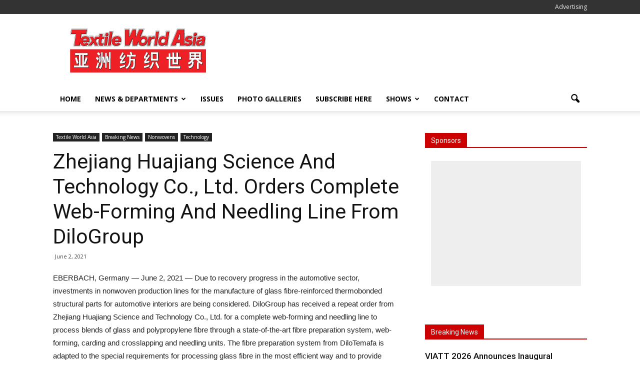

--- FILE ---
content_type: text/html; charset=UTF-8
request_url: https://textileworldasia.com/textile-world-asia/2021/06/zhejiang-huajiang-science-and-technology-co-ltd-orders-complete-web-forming-and-needling-line-from-dilogroup/
body_size: 16955
content:
<!doctype html >
<!--[if IE 8]>    <html class="ie8" lang="en"> <![endif]-->
<!--[if IE 9]>    <html class="ie9" lang="en"> <![endif]-->
<!--[if gt IE 8]><!--> <html lang="en-US"> <!--<![endif]-->
<head>
    <title>Zhejiang Huajiang Science And Technology Co., Ltd. Orders Complete Web-Forming And Needling Line From DiloGroup | Textile World Asia</title>
    <meta charset="UTF-8" />
    <meta name="viewport" content="width=device-width, initial-scale=1.0">
    <link rel="pingback" href="https://twa.textileworld.com/xmlrpc.php" />
    <meta name="author" content="Jim Borneman">
<link rel="icon" type="image/png" href="https:///www.textileworld.com/wp-content/uploads/2015/12/favicon.ico"><link rel='dns-prefetch' href='//twa.textileworld.com' />
<link rel='dns-prefetch' href='//fonts.googleapis.com' />
<link rel='dns-prefetch' href='//s.w.org' />
<link rel="alternate" type="application/rss+xml" title="Textile World Asia &raquo; Feed" href="https://textileworldasia.com/feed/" />
<link rel="alternate" type="application/rss+xml" title="Textile World Asia &raquo; Comments Feed" href="https://textileworldasia.com/comments/feed/" />
		<script type="text/javascript">
			window._wpemojiSettings = {"baseUrl":"https:\/\/s.w.org\/images\/core\/emoji\/13.0.0\/72x72\/","ext":".png","svgUrl":"https:\/\/s.w.org\/images\/core\/emoji\/13.0.0\/svg\/","svgExt":".svg","source":{"concatemoji":"https:\/\/twa.textileworld.com\/wp-includes\/js\/wp-emoji-release.min.js?ver=5.5.17"}};
			!function(e,a,t){var n,r,o,i=a.createElement("canvas"),p=i.getContext&&i.getContext("2d");function s(e,t){var a=String.fromCharCode;p.clearRect(0,0,i.width,i.height),p.fillText(a.apply(this,e),0,0);e=i.toDataURL();return p.clearRect(0,0,i.width,i.height),p.fillText(a.apply(this,t),0,0),e===i.toDataURL()}function c(e){var t=a.createElement("script");t.src=e,t.defer=t.type="text/javascript",a.getElementsByTagName("head")[0].appendChild(t)}for(o=Array("flag","emoji"),t.supports={everything:!0,everythingExceptFlag:!0},r=0;r<o.length;r++)t.supports[o[r]]=function(e){if(!p||!p.fillText)return!1;switch(p.textBaseline="top",p.font="600 32px Arial",e){case"flag":return s([127987,65039,8205,9895,65039],[127987,65039,8203,9895,65039])?!1:!s([55356,56826,55356,56819],[55356,56826,8203,55356,56819])&&!s([55356,57332,56128,56423,56128,56418,56128,56421,56128,56430,56128,56423,56128,56447],[55356,57332,8203,56128,56423,8203,56128,56418,8203,56128,56421,8203,56128,56430,8203,56128,56423,8203,56128,56447]);case"emoji":return!s([55357,56424,8205,55356,57212],[55357,56424,8203,55356,57212])}return!1}(o[r]),t.supports.everything=t.supports.everything&&t.supports[o[r]],"flag"!==o[r]&&(t.supports.everythingExceptFlag=t.supports.everythingExceptFlag&&t.supports[o[r]]);t.supports.everythingExceptFlag=t.supports.everythingExceptFlag&&!t.supports.flag,t.DOMReady=!1,t.readyCallback=function(){t.DOMReady=!0},t.supports.everything||(n=function(){t.readyCallback()},a.addEventListener?(a.addEventListener("DOMContentLoaded",n,!1),e.addEventListener("load",n,!1)):(e.attachEvent("onload",n),a.attachEvent("onreadystatechange",function(){"complete"===a.readyState&&t.readyCallback()})),(n=t.source||{}).concatemoji?c(n.concatemoji):n.wpemoji&&n.twemoji&&(c(n.twemoji),c(n.wpemoji)))}(window,document,window._wpemojiSettings);
		</script>
		<style type="text/css">
img.wp-smiley,
img.emoji {
	display: inline !important;
	border: none !important;
	box-shadow: none !important;
	height: 1em !important;
	width: 1em !important;
	margin: 0 .07em !important;
	vertical-align: -0.1em !important;
	background: none !important;
	padding: 0 !important;
}
</style>
	<link rel='stylesheet' id='wp-block-library-css'  href='https://twa.textileworld.com/wp-includes/css/dist/block-library/style.min.css?ver=5.5.17' type='text/css' media='all' />
<link rel='stylesheet' id='contact-form-7-css'  href='https://twa.textileworld.com/wp-content/plugins/contact-form-7/includes/css/styles.css?ver=5.2.2' type='text/css' media='all' />
<link rel='stylesheet' id='google_font_open_sans-css'  href='https://fonts.googleapis.com/css?family=Open+Sans%3A300italic%2C400italic%2C600italic%2C400%2C600%2C700&#038;ver=5.5.17' type='text/css' media='all' />
<link rel='stylesheet' id='google_font_roboto-css'  href='https://fonts.googleapis.com/css?family=Roboto%3A500%2C400italic%2C700%2C900%2C500italic%2C400%2C300&#038;ver=5.5.17' type='text/css' media='all' />
<link rel='stylesheet' id='js_composer_front-css'  href='https://twa.textileworld.com/wp-content/plugins/js_composer/assets/css/js_composer.min.css?ver=4.11.2' type='text/css' media='all' />
<link rel='stylesheet' id='td-theme-css'  href='https://twa.textileworld.com/wp-content/themes/Newspaper/style.css?ver=7.1' type='text/css' media='all' />
<script>if (document.location.protocol != "https:") {document.location = document.URL.replace(/^http:/i, "https:");}</script><script type='text/javascript' src='https://twa.textileworld.com/wp-includes/js/jquery/jquery.js?ver=1.12.4-wp' id='jquery-core-js'></script>
<link rel="https://api.w.org/" href="https://textileworldasia.com/wp-json/" /><link rel="alternate" type="application/json" href="https://textileworldasia.com/wp-json/wp/v2/posts/259852" /><link rel="EditURI" type="application/rsd+xml" title="RSD" href="https://twa.textileworld.com/xmlrpc.php?rsd" />
<link rel="wlwmanifest" type="application/wlwmanifest+xml" href="https://twa.textileworld.com/wp-includes/wlwmanifest.xml" /> 
<link rel='prev' title='ITMA ASIA + CITME 2020 Exhibitor Preview: Oerlikon' href='https://textileworldasia.com/textile-world-asia/2021/05/itma-asia-citme-2021-exhibitor-preview-oerlikon/' />
<link rel='next' title='AMITH, Morocco’s Textile And Apparel Industry Association, Joins ITMF' href='https://textileworldasia.com/textile-world-asia/2021/06/amith-moroccos-textile-and-apparel-industry-association-joins-itmf/' />
<meta name="generator" content="WordPress 5.5.17" />
<link rel="canonical" href="https://textileworldasia.com/textile-world-asia/2021/06/zhejiang-huajiang-science-and-technology-co-ltd-orders-complete-web-forming-and-needling-line-from-dilogroup/" />
<link rel='shortlink' href='https://textileworldasia.com/?p=259852' />
<link rel="alternate" type="application/json+oembed" href="https://textileworldasia.com/wp-json/oembed/1.0/embed?url=https%3A%2F%2Ftextileworldasia.com%2Ftextile-world-asia%2F2021%2F06%2Fzhejiang-huajiang-science-and-technology-co-ltd-orders-complete-web-forming-and-needling-line-from-dilogroup%2F" />
<link rel="alternate" type="text/xml+oembed" href="https://textileworldasia.com/wp-json/oembed/1.0/embed?url=https%3A%2F%2Ftextileworldasia.com%2Ftextile-world-asia%2F2021%2F06%2Fzhejiang-huajiang-science-and-technology-co-ltd-orders-complete-web-forming-and-needling-line-from-dilogroup%2F&#038;format=xml" />

		<!-- GA Google Analytics @ https://m0n.co/ga -->
		<script async src="https://www.googletagmanager.com/gtag/js?id=G-XE1VWE3ZDW "></script>
		<script>
			window.dataLayer = window.dataLayer || [];
			function gtag(){dataLayer.push(arguments);}
			gtag('js', new Date());
			gtag('config', 'G-XE1VWE3ZDW ');
		</script>

	<!--[if lt IE 9]><script src="https://html5shim.googlecode.com/svn/trunk/html5.js"></script><![endif]-->
    <meta name="generator" content="Powered by Visual Composer - drag and drop page builder for WordPress."/>
<!--[if lte IE 9]><link rel="stylesheet" type="text/css" href="https://twa.textileworld.com/wp-content/plugins/js_composer/assets/css/vc_lte_ie9.min.css" media="screen"><![endif]--><!--[if IE  8]><link rel="stylesheet" type="text/css" href="https://twa.textileworld.com/wp-content/plugins/js_composer/assets/css/vc-ie8.min.css" media="screen"><![endif]-->
<!-- JS generated by theme -->

<script>
    
    

	    var tdBlocksArray = []; //here we store all the items for the current page

	    //td_block class - each ajax block uses a object of this class for requests
	    function tdBlock() {
		    this.id = '';
		    this.block_type = 1; //block type id (1-234 etc)
		    this.atts = '';
		    this.td_column_number = '';
		    this.td_current_page = 1; //
		    this.post_count = 0; //from wp
		    this.found_posts = 0; //from wp
		    this.max_num_pages = 0; //from wp
		    this.td_filter_value = ''; //current live filter value
		    this.is_ajax_running = false;
		    this.td_user_action = ''; // load more or infinite loader (used by the animation)
		    this.header_color = '';
		    this.ajax_pagination_infinite_stop = ''; //show load more at page x
	    }


        // td_js_generator - mini detector
        (function(){
            var htmlTag = document.getElementsByTagName("html")[0];

            if ( navigator.userAgent.indexOf("MSIE 10.0") > -1 ) {
                htmlTag.className += ' ie10';
            }

            if ( !!navigator.userAgent.match(/Trident.*rv\:11\./) ) {
                htmlTag.className += ' ie11';
            }

            if ( /(iPad|iPhone|iPod)/g.test(navigator.userAgent) ) {
                htmlTag.className += ' td-md-is-ios';
            }

            var user_agent = navigator.userAgent.toLowerCase();
            if ( user_agent.indexOf("android") > -1 ) {
                htmlTag.className += ' td-md-is-android';
            }

            if ( -1 !== navigator.userAgent.indexOf('Mac OS X')  ) {
                htmlTag.className += ' td-md-is-os-x';
            }

            if ( /chrom(e|ium)/.test(navigator.userAgent.toLowerCase()) ) {
               htmlTag.className += ' td-md-is-chrome';
            }

            if ( -1 !== navigator.userAgent.indexOf('Firefox') ) {
                htmlTag.className += ' td-md-is-firefox';
            }

            if ( -1 !== navigator.userAgent.indexOf('Safari') && -1 === navigator.userAgent.indexOf('Chrome') ) {
                htmlTag.className += ' td-md-is-safari';
            }

        })();




        var tdLocalCache = {};

        ( function () {
            "use strict";

            tdLocalCache = {
                data: {},
                remove: function (resource_id) {
                    delete tdLocalCache.data[resource_id];
                },
                exist: function (resource_id) {
                    return tdLocalCache.data.hasOwnProperty(resource_id) && tdLocalCache.data[resource_id] !== null;
                },
                get: function (resource_id) {
                    return tdLocalCache.data[resource_id];
                },
                set: function (resource_id, cachedData) {
                    tdLocalCache.remove(resource_id);
                    tdLocalCache.data[resource_id] = cachedData;
                }
            };
        })();

    
    
var td_viewport_interval_list=[{"limitBottom":767,"sidebarWidth":228},{"limitBottom":1018,"sidebarWidth":300},{"limitBottom":1140,"sidebarWidth":324}];
var td_animation_stack_effect="type0";
var tds_animation_stack=true;
var td_animation_stack_specific_selectors=".entry-thumb, img";
var td_animation_stack_general_selectors=".td-animation-stack img, .post img";
var td_ajax_url="https:\/\/twa.textileworld.com\/wp-admin\/admin-ajax.php?td_theme_name=Newspaper&v=7.1";
var td_get_template_directory_uri="https:\/\/twa.textileworld.com\/wp-content\/themes\/Newspaper";
var tds_snap_menu="snap";
var tds_logo_on_sticky="";
var tds_header_style="";
var td_please_wait="Please wait...";
var td_email_user_pass_incorrect="User or password incorrect!";
var td_email_user_incorrect="Email or username incorrect!";
var td_email_incorrect="Email incorrect!";
var tds_more_articles_on_post_enable="";
var tds_more_articles_on_post_time_to_wait="";
var tds_more_articles_on_post_pages_distance_from_top=0;
var tds_theme_color_site_wide="#cc0000";
var tds_smart_sidebar="";
var tdThemeName="Newspaper";
var td_magnific_popup_translation_tPrev="Previous (Left arrow key)";
var td_magnific_popup_translation_tNext="Next (Right arrow key)";
var td_magnific_popup_translation_tCounter="%curr% of %total%";
var td_magnific_popup_translation_ajax_tError="The content from %url% could not be loaded.";
var td_magnific_popup_translation_image_tError="The image #%curr% could not be loaded.";
var td_ad_background_click_link="";
var td_ad_background_click_target="";
</script>


<!-- Header style compiled by theme -->

<style>
    
.td-header-wrap .black-menu .sf-menu > .current-menu-item > a,
    .td-header-wrap .black-menu .sf-menu > .current-menu-ancestor > a,
    .td-header-wrap .black-menu .sf-menu > .current-category-ancestor > a,
    .td-header-wrap .black-menu .sf-menu > li > a:hover,
    .td-header-wrap .black-menu .sf-menu > .sfHover > a,
    .td-header-style-12 .td-header-menu-wrap-full,
    .sf-menu > .current-menu-item > a:after,
    .sf-menu > .current-menu-ancestor > a:after,
    .sf-menu > .current-category-ancestor > a:after,
    .sf-menu > li:hover > a:after,
    .sf-menu > .sfHover > a:after,
    .sf-menu ul .td-menu-item > a:hover,
    .sf-menu ul .sfHover > a,
    .sf-menu ul .current-menu-ancestor > a,
    .sf-menu ul .current-category-ancestor > a,
    .sf-menu ul .current-menu-item > a,
    .td-header-style-12 .td-affix,
    .header-search-wrap .td-drop-down-search:after,
    .header-search-wrap .td-drop-down-search .btn:hover,
    input[type=submit]:hover,
    .td-read-more a,
    .td-post-category:hover,
    .td-grid-style-1.td-hover-1 .td-big-grid-post:hover .td-post-category,
    .td-grid-style-5.td-hover-1 .td-big-grid-post:hover .td-post-category,
    .td_top_authors .td-active .td-author-post-count,
    .td_top_authors .td-active .td-author-comments-count,
    .td_top_authors .td_mod_wrap:hover .td-author-post-count,
    .td_top_authors .td_mod_wrap:hover .td-author-comments-count,
    .td-404-sub-sub-title a:hover,
    .td-search-form-widget .wpb_button:hover,
    .td-rating-bar-wrap div,
    .td_category_template_3 .td-current-sub-category,
    .mfp-content .td-login-wrap .btn,
    .mfp-content .td_display_err,
    .mfp-content .td_display_msg_ok,
    .dropcap,
    .td_wrapper_video_playlist .td_video_controls_playlist_wrapper,
    .wpb_default,
    .wpb_default:hover,
    .td-left-smart-list:hover,
    .td-right-smart-list:hover,
    .woocommerce-checkout .woocommerce input.button:hover,
    .woocommerce-page .woocommerce a.button:hover,
    .woocommerce-account div.woocommerce .button:hover,
    #bbpress-forums button:hover,
    .bbp_widget_login .button:hover,
    .td-footer-wrapper .td-post-category,
    .td-footer-wrapper .widget_product_search input[type="submit"]:hover,
    .woocommerce .product a.button:hover,
    .woocommerce .product #respond input#submit:hover,
    .woocommerce .checkout input#place_order:hover,
    .woocommerce .woocommerce.widget .button:hover,
    .single-product .product .summary .cart .button:hover,
    .woocommerce-cart .woocommerce table.cart .button:hover,
    .woocommerce-cart .woocommerce .shipping-calculator-form .button:hover,
    .td-next-prev-wrap a:hover,
    .td-load-more-wrap a:hover,
    .td-post-small-box a:hover,
    .page-nav .current,
    .page-nav:first-child > div,
    .td_category_template_8 .td-category-header .td-category a.td-current-sub-category,
    .td_category_template_4 .td-category-siblings .td-category a:hover,
    #bbpress-forums .bbp-pagination .current,
    #bbpress-forums #bbp-single-user-details #bbp-user-navigation li.current a,
    .td-theme-slider:hover .slide-meta-cat a,
    a.vc_btn-black:hover,
    .td-trending-now-wrapper:hover .td-trending-now-title,
    .td-scroll-up,
    .td-smart-list-button:hover,
    .td-weather-information:before,
    .td-weather-week:before,
    .td_block_exchange .td-exchange-header:before,
    .td_block_big_grid_9.td-grid-style-1 .td-post-category,
    .td_block_big_grid_9.td-grid-style-5 .td-post-category,
    .td-grid-style-6.td-hover-1 .td-module-thumb:after {
        background-color: #cc0000;
    }

    .woocommerce .woocommerce-message .button:hover,
    .woocommerce .woocommerce-error .button:hover,
    .woocommerce .woocommerce-info .button:hover {
        background-color: #cc0000 !important;
    }

    .woocommerce .product .onsale,
    .woocommerce.widget .ui-slider .ui-slider-handle {
        background: none #cc0000;
    }

    .woocommerce.widget.widget_layered_nav_filters ul li a {
        background: none repeat scroll 0 0 #cc0000 !important;
    }

    a,
    cite a:hover,
    .td_mega_menu_sub_cats .cur-sub-cat,
    .td-mega-span h3 a:hover,
    .td_mod_mega_menu:hover .entry-title a,
    .header-search-wrap .result-msg a:hover,
    .top-header-menu li a:hover,
    .top-header-menu .current-menu-item > a,
    .top-header-menu .current-menu-ancestor > a,
    .top-header-menu .current-category-ancestor > a,
    .td-social-icon-wrap > a:hover,
    .td-header-sp-top-widget .td-social-icon-wrap a:hover,
    .td-page-content blockquote p,
    .td-post-content blockquote p,
    .mce-content-body blockquote p,
    .comment-content blockquote p,
    .wpb_text_column blockquote p,
    .td_block_text_with_title blockquote p,
    .td_module_wrap:hover .entry-title a,
    .td-subcat-filter .td-subcat-list a:hover,
    .td-subcat-filter .td-subcat-dropdown a:hover,
    .td_quote_on_blocks,
    .dropcap2,
    .dropcap3,
    .td_top_authors .td-active .td-authors-name a,
    .td_top_authors .td_mod_wrap:hover .td-authors-name a,
    .td-post-next-prev-content a:hover,
    .author-box-wrap .td-author-social a:hover,
    .td-author-name a:hover,
    .td-author-url a:hover,
    .td_mod_related_posts:hover h3 > a,
    .td-post-template-11 .td-related-title .td-related-left:hover,
    .td-post-template-11 .td-related-title .td-related-right:hover,
    .td-post-template-11 .td-related-title .td-cur-simple-item,
    .td-post-template-11 .td_block_related_posts .td-next-prev-wrap a:hover,
    .comment-reply-link:hover,
    .logged-in-as a:hover,
    #cancel-comment-reply-link:hover,
    .td-search-query,
    .td-category-header .td-pulldown-category-filter-link:hover,
    .td-category-siblings .td-subcat-dropdown a:hover,
    .td-category-siblings .td-subcat-dropdown a.td-current-sub-category,
    .mfp-content .td-login-wrap .td-login-info-text a:hover,
    .widget a:hover,
    .widget_calendar tfoot a:hover,
    .woocommerce a.added_to_cart:hover,
    #bbpress-forums li.bbp-header .bbp-reply-content span a:hover,
    #bbpress-forums .bbp-forum-freshness a:hover,
    #bbpress-forums .bbp-topic-freshness a:hover,
    #bbpress-forums .bbp-forums-list li a:hover,
    #bbpress-forums .bbp-forum-title:hover,
    #bbpress-forums .bbp-topic-permalink:hover,
    #bbpress-forums .bbp-topic-started-by a:hover,
    #bbpress-forums .bbp-topic-started-in a:hover,
    #bbpress-forums .bbp-body .super-sticky li.bbp-topic-title .bbp-topic-permalink,
    #bbpress-forums .bbp-body .sticky li.bbp-topic-title .bbp-topic-permalink,
    .widget_display_replies .bbp-author-name,
    .widget_display_topics .bbp-author-name,
    .footer-text-wrap .footer-email-wrap a,
    .td-subfooter-menu li a:hover,
    .footer-social-wrap a:hover,
    a.vc_btn-black:hover,
    .td-smart-list-dropdown-wrap .td-smart-list-button:hover,
    .td_module_17 .td-read-more a:hover,
    .td_module_18 .td-read-more a:hover,
    .td_module_19 .td-post-author-name a:hover,
    .td-instagram-user a {
        color: #cc0000;
    }

    .mfp-content .td_login_tab_focus,
    a.vc_btn-black.vc_btn_square_outlined:hover,
    a.vc_btn-black.vc_btn_outlined:hover,
    .td-mega-menu-page .wpb_content_element ul li a:hover {
        color: #cc0000 !important;
    }

    .td-next-prev-wrap a:hover,
    .td-load-more-wrap a:hover,
    .td-post-small-box a:hover,
    .page-nav .current,
    .page-nav:first-child > div,
    .td_category_template_8 .td-category-header .td-category a.td-current-sub-category,
    .td_category_template_4 .td-category-siblings .td-category a:hover,
    #bbpress-forums .bbp-pagination .current,
    .mfp-content .td-login-panel-title,
    .post .td_quote_box,
    .page .td_quote_box,
    a.vc_btn-black:hover {
        border-color: #cc0000;
    }

    .td_wrapper_video_playlist .td_video_currently_playing:after {
        border-color: #cc0000 !important;
    }

    .header-search-wrap .td-drop-down-search:before {
        border-color: transparent transparent #cc0000 transparent;
    }

    .block-title > span,
    .block-title > a,
    .block-title > label,
    .widgettitle,
    .widgettitle:after,
    .td-trending-now-title,
    .td-trending-now-wrapper:hover .td-trending-now-title,
    .wpb_tabs li.ui-tabs-active a,
    .wpb_tabs li:hover a,
    .vc_tta-container .vc_tta-color-grey.vc_tta-tabs-position-top.vc_tta-style-classic .vc_tta-tabs-container .vc_tta-tab.vc_active > a,
    .vc_tta-container .vc_tta-color-grey.vc_tta-tabs-position-top.vc_tta-style-classic .vc_tta-tabs-container .vc_tta-tab:hover > a,
    .td-related-title .td-cur-simple-item,
    .woocommerce .product .products h2,
    .td-subcat-filter .td-subcat-dropdown:hover .td-subcat-more {
    	background-color: #cc0000;
    }

    .woocommerce div.product .woocommerce-tabs ul.tabs li.active {
    	background-color: #cc0000 !important;
    }

    .block-title,
    .td-related-title,
    .wpb_tabs .wpb_tabs_nav,
    .vc_tta-container .vc_tta-color-grey.vc_tta-tabs-position-top.vc_tta-style-classic .vc_tta-tabs-container,
    .woocommerce div.product .woocommerce-tabs ul.tabs:before {
        border-color: #cc0000;
    }
    .td_block_wrap .td-subcat-item .td-cur-simple-item {
	    color: #cc0000;
	}


    
    .td-grid-style-4 .entry-title
    {
        background-color: rgba(204, 0, 0, 0.7);
    }

    
    .td-header-wrap .td-header-top-menu-full,
    .td-header-wrap .top-header-menu .sub-menu {
        background-color: #333333;
    }
    .td-header-style-8 .td-header-top-menu-full {
        background-color: transparent;
    }
    .td-header-style-8 .td-header-top-menu-full .td-header-top-menu {
        background-color: #333333;
        padding-left: 15px;
        padding-right: 15px;
    }

    .td-header-wrap .td-header-top-menu-full .td-header-top-menu,
    .td-header-wrap .td-header-top-menu-full {
        border-bottom: none;
    }


    
    .td-header-top-menu,
    .td-header-top-menu a,
    .td-header-wrap .td-header-top-menu-full .td-header-top-menu,
    .td-header-wrap .td-header-top-menu-full a,
    .td-header-style-8 .td-header-top-menu,
    .td-header-style-8 .td-header-top-menu a {
        color: #eeeeee;
    }

    
    .top-header-menu .current-menu-item > a,
    .top-header-menu .current-menu-ancestor > a,
    .top-header-menu .current-category-ancestor > a,
    .top-header-menu li a:hover {
        color: #cc0000;
    }

    
    .td-header-wrap .td-header-sp-top-widget .td-icon-font {
        color: #eeeeee;
    }

    
    .td-header-wrap .td-header-sp-top-widget i.td-icon-font:hover {
        color: #cc0000;
    }


    
    .td-header-wrap .td-header-menu-wrap-full,
    .sf-menu > .current-menu-ancestor > a,
    .sf-menu > .current-category-ancestor > a,
    .td-header-menu-wrap.td-affix,
    .td-header-style-3 .td-header-main-menu,
    .td-header-style-3 .td-affix .td-header-main-menu,
    .td-header-style-4 .td-header-main-menu,
    .td-header-style-4 .td-affix .td-header-main-menu,
    .td-header-style-8 .td-header-menu-wrap.td-affix,
    .td-header-style-8 .td-header-top-menu-full {
		background-color: #ffffff;
    }


    .td-boxed-layout .td-header-style-3 .td-header-menu-wrap,
    .td-boxed-layout .td-header-style-4 .td-header-menu-wrap {
    	background-color: #ffffff !important;
    }


    @media (min-width: 1019px) {
        .td-header-style-1 .td-header-sp-recs,
        .td-header-style-1 .td-header-sp-logo {
            margin-bottom: 28px;
        }
    }

    @media (min-width: 768px) and (max-width: 1018px) {
        .td-header-style-1 .td-header-sp-recs,
        .td-header-style-1 .td-header-sp-logo {
            margin-bottom: 14px;
        }
    }

    .td-header-style-7 .td-header-top-menu {
        border-bottom: none;
    }


    
    @media (max-width: 767px) {
        body .td-header-wrap .td-header-main-menu {
            background-color: #ffffff !important;
        }
    }


    
    @media (max-width: 767px) {
        body #td-top-mobile-toggle i,
        .td-header-wrap .header-search-wrap .td-icon-search {
            color: #333333 !important;
        }
    }

    
    .td-banner-wrap-full,
    .td-header-style-11 .td-logo-wrap-full {
        background-color: #ffffff;
    }

    .td-header-style-11 .td-logo-wrap-full {
        border-bottom: 0;
    }

    @media (min-width: 1019px) {
        .td-header-style-2 .td-header-sp-recs,
        .td-header-style-5 .td-a-rec-id-header > div,
        .td-header-style-5 .td-g-rec-id-header > .adsbygoogle,
        .td-header-style-6 .td-a-rec-id-header > div,
        .td-header-style-6 .td-g-rec-id-header > .adsbygoogle,
        .td-header-style-7 .td-a-rec-id-header > div,
        .td-header-style-7 .td-g-rec-id-header > .adsbygoogle,
        .td-header-style-8 .td-a-rec-id-header > div,
        .td-header-style-8 .td-g-rec-id-header > .adsbygoogle,
        .td-header-style-12 .td-a-rec-id-header > div,
        .td-header-style-12 .td-g-rec-id-header > .adsbygoogle {
            margin-bottom: 24px !important;
        }
    }

    @media (min-width: 768px) and (max-width: 1018px) {
        .td-header-style-2 .td-header-sp-recs,
        .td-header-style-5 .td-a-rec-id-header > div,
        .td-header-style-5 .td-g-rec-id-header > .adsbygoogle,
        .td-header-style-6 .td-a-rec-id-header > div,
        .td-header-style-6 .td-g-rec-id-header > .adsbygoogle,
        .td-header-style-7 .td-a-rec-id-header > div,
        .td-header-style-7 .td-g-rec-id-header > .adsbygoogle,
        .td-header-style-8 .td-a-rec-id-header > div,
        .td-header-style-8 .td-g-rec-id-header > .adsbygoogle,
        .td-header-style-12 .td-a-rec-id-header > div,
        .td-header-style-12 .td-g-rec-id-header > .adsbygoogle {
            margin-bottom: 14px !important;
        }
    }

     
    .top-header-menu > li > a,
    .td-weather-top-widget .td-weather-now .td-big-degrees,
    .td-weather-top-widget .td-weather-header .td-weather-city,
    .td-header-sp-top-menu .td_data_time {
        font-size:12px;
	line-height:18px;
	
    }
    
    .td-header-sp-top-widget .td-social-icon-wrap .td-icon-font {
        line-height: 18px;
    }
</style>

<link rel="icon" href="https://twa.textileworld.com/wp-content/uploads/2015/12/cropped-twa-logo-1-32x32.png" sizes="32x32" />
<link rel="icon" href="https://twa.textileworld.com/wp-content/uploads/2015/12/cropped-twa-logo-1-192x192.png" sizes="192x192" />
<link rel="apple-touch-icon" href="https://twa.textileworld.com/wp-content/uploads/2015/12/cropped-twa-logo-1-180x180.png" />
<meta name="msapplication-TileImage" content="https://twa.textileworld.com/wp-content/uploads/2015/12/cropped-twa-logo-1-270x270.png" />
<noscript><style type="text/css"> .wpb_animate_when_almost_visible { opacity: 1; }</style></noscript></head>

<body data-rsssl=1 class="post-template-default single single-post postid-259852 single-format-standard zhejiang-huajiang-science-and-technology-co-ltd-orders-complete-web-forming-and-needling-line-from-dilogroup white-menu wpb-js-composer js-comp-ver-4.11.2 vc_responsive td-animation-stack-type0 td-full-layout" itemscope="itemscope" itemtype="https://schema.org/WebPage">

        <div class="td-scroll-up"><i class="td-icon-menu-up"></i></div>
    
    <div class="td-menu-background"></div>
<div id="td-mobile-nav">
    <div class="td-mobile-container">
        <!-- mobile menu top section -->
        <div class="td-menu-socials-wrap">
            <!-- socials -->
            <div class="td-menu-socials">
                            </div>
            <!-- close button -->
            <div class="td-mobile-close">
                <a href="#"><i class="td-icon-close-mobile"></i></a>
            </div>
        </div>

        <!-- login section -->
        
        <!-- menu section -->
        <div class="td-mobile-content">
            <div class="menu-main-menu-container"><ul id="menu-main-menu" class="td-mobile-main-menu"><li id="menu-item-21809" class="menu-item menu-item-type-post_type menu-item-object-page menu-item-home menu-item-first menu-item-21809"><a href="https://textileworldasia.com/">Home</a></li>
<li id="menu-item-9571" class="menu-item menu-item-type-custom menu-item-object-custom menu-item-has-children menu-item-9571"><a href="#">News &#038; Departments<i class="td-icon-menu-right td-element-after"></i></a>
<ul class="sub-menu">
	<li id="menu-item-32503" class="menu-item menu-item-type-taxonomy menu-item-object-category current-post-ancestor current-menu-parent current-post-parent menu-item-32503"><a href="https://textileworldasia.com/category/textile-world-asia/breaking-news/">Breaking News</a></li>
	<li id="menu-item-135582" class="menu-item menu-item-type-taxonomy menu-item-object-category menu-item-135582"><a href="https://textileworldasia.com/category/textile-world-asia/apparel/">Apparel</a></li>
	<li id="menu-item-135583" class="menu-item menu-item-type-taxonomy menu-item-object-category menu-item-135583"><a href="https://textileworldasia.com/category/textile-world-asia/dyeingprintingfinishing/">Dyeing, Printing &amp; Finishing</a></li>
	<li id="menu-item-135584" class="menu-item menu-item-type-taxonomy menu-item-object-category menu-item-135584"><a href="https://textileworldasia.com/category/textile-world-asia/fibersyarns/">Fibers &amp; Yarns</a></li>
	<li id="menu-item-135585" class="menu-item menu-item-type-taxonomy menu-item-object-category menu-item-135585"><a href="https://textileworldasia.com/category/textile-world-asia/mergersacquisitions/">Mergers &amp; Acquisitions</a></li>
	<li id="menu-item-135586" class="menu-item menu-item-type-taxonomy menu-item-object-category current-post-ancestor current-menu-parent current-post-parent menu-item-135586"><a href="https://textileworldasia.com/category/textile-world-asia/nonwovens/">Nonwovens</a></li>
	<li id="menu-item-135587" class="menu-item menu-item-type-taxonomy menu-item-object-category menu-item-135587"><a href="https://textileworldasia.com/category/textile-world-asia/sustainability/">Sustainability</a></li>
	<li id="menu-item-135588" class="menu-item menu-item-type-taxonomy menu-item-object-category menu-item-135588"><a href="https://textileworldasia.com/category/textile-world-asia/technicaltextilescomposites/">Technical Textiles/Composites</a></li>
	<li id="menu-item-262780" class="menu-item menu-item-type-taxonomy menu-item-object-category current-post-ancestor current-menu-parent current-post-parent menu-item-262780"><a href="https://textileworldasia.com/category/textile-world-asia/technology/">Technology</a></li>
	<li id="menu-item-135589" class="menu-item menu-item-type-taxonomy menu-item-object-category menu-item-135589"><a href="https://textileworldasia.com/category/textile-world-asia/weavingknitting/">Weaving &amp; Knitting</a></li>
</ul>
</li>
<li id="menu-item-9574" class="menu-item menu-item-type-post_type menu-item-object-page menu-item-9574"><a href="https://textileworldasia.com/issues/">Issues</a></li>
<li id="menu-item-22275" class="menu-item menu-item-type-post_type menu-item-object-page menu-item-22275"><a href="https://textileworldasia.com/photo-galleries/">Photo Galleries</a></li>
<li id="menu-item-9572" class="menu-item menu-item-type-post_type menu-item-object-page menu-item-9572"><a href="https://textileworldasia.com/e-newsletter/">Subscribe Here</a></li>
<li id="menu-item-32826" class="menu-item menu-item-type-custom menu-item-object-custom menu-item-has-children menu-item-32826"><a href="#">Shows<i class="td-icon-menu-right td-element-after"></i></a>
<ul class="sub-menu">
	<li id="menu-item-262779" class="menu-item menu-item-type-taxonomy menu-item-object-category menu-item-262779"><a href="https://textileworldasia.com/category/textile-world-asia/caitme/">CAITME</a></li>
	<li id="menu-item-261836" class="menu-item menu-item-type-taxonomy menu-item-object-category menu-item-261836"><a href="https://textileworldasia.com/category/textile-world-asia/gartex-texprocess-india/">Gartex Texprocess India</a></li>
	<li id="menu-item-262188" class="menu-item menu-item-type-taxonomy menu-item-object-category menu-item-262188"><a href="https://textileworldasia.com/category/textile-world-asia/intertextile/">Intertextile</a></li>
	<li id="menu-item-262377" class="menu-item menu-item-type-taxonomy menu-item-object-category menu-item-262377"><a href="https://textileworldasia.com/category/textile-world-asia/itm/">ITM</a></li>
	<li id="menu-item-32827" class="menu-item menu-item-type-taxonomy menu-item-object-category menu-item-32827"><a href="https://textileworldasia.com/category/textile-world-asia/itmaasia/">ITMA Asia + CITME</a></li>
	<li id="menu-item-33712" class="menu-item menu-item-type-taxonomy menu-item-object-category menu-item-33712"><a href="https://textileworldasia.com/category/textile-world-asia/itma/">ITMA</a></li>
	<li id="menu-item-33693" class="menu-item menu-item-type-taxonomy menu-item-object-category menu-item-33693"><a href="https://textileworldasia.com/category/textile-world-asia/shanghaitex/">ShanghaiTex</a></li>
</ul>
</li>
<li id="menu-item-9575" class="menu-item menu-item-type-post_type menu-item-object-page menu-item-9575"><a href="https://textileworldasia.com/contact/">Contact</a></li>
</ul></div>        </div>
    </div>

    <!-- register/login section -->
    </div>    <div class="td-search-background"></div>
<div class="td-search-wrap-mob">
	<div class="td-drop-down-search" aria-labelledby="td-header-search-button">
		<form method="get" class="td-search-form" action="https://textileworldasia.com/">
			<!-- close button -->
			<div class="td-search-close">
				<a href="#"><i class="td-icon-close-mobile"></i></a>
			</div>
			<div role="search" class="td-search-input">
				<span>Search</span>
				<input id="td-header-search-mob" type="text" value="" name="s" autocomplete="off" />
			</div>
		</form>
		<div id="td-aj-search-mob"></div>
	</div>
</div>    
    
    <div id="td-outer-wrap">
    
        <!--
Header style 1
-->

<div class="td-header-wrap td-header-style-1">

    <div class="td-header-top-menu-full">
        <div class="td-container td-header-row td-header-top-menu">
            
    <div class="top-bar-style-2">
        <div class="td-header-sp-top-widget">
    </div>
        
<div class="td-header-sp-top-menu">


	<div class="menu-top-container"><ul id="menu-top-menu" class="top-header-menu"><li id="menu-item-9491" class="menu-item menu-item-type-post_type menu-item-object-page menu-item-first td-menu-item td-normal-menu menu-item-9491"><a href="https://textileworldasia.com/advertising/">Advertising</a></li>
</ul></div></div>
    </div>

<!-- LOGIN MODAL -->

                <div  id="login-form" class="white-popup-block mfp-hide mfp-with-anim">
                    <ul class="td-login-tabs">
                        <li><a id="login-link" class="td_login_tab_focus">LOG IN</a></li>
                    </ul>



                    <div class="td-login-wrap">
                        <div class="td_display_err"></div>

                        <div id="td-login-div" class="">
                            <div class="td-login-panel-title">Welcome! Log into your account</div>
                            <input class="td-login-input" type="text" name="login_email" id="login_email" placeholder="your username" value="" required>
                            <input class="td-login-input" type="password" name="login_pass" id="login_pass" value="" placeholder="your password" required>
                            <input type="button" name="login_button" id="login_button" class="wpb_button btn td-login-button" value="Log In">


                            <div class="td-login-info-text"><a href="#" id="forgot-pass-link">Forgot your password?</a></div>


                        </div>

                        

                         <div id="td-forgot-pass-div" class="td-display-none">
                            <div class="td-login-panel-title">Recover your password</div>
                            <input class="td-login-input" type="text" name="forgot_email" id="forgot_email" placeholder="your email" value="" required>
                            <input type="button" name="forgot_button" id="forgot_button" class="wpb_button btn td-login-button" value="Send My Pass">
                        </div>




                    </div>
                </div>
                        </div>
    </div>

    <div class="td-banner-wrap-full td-logo-wrap-full">
        <div class="td-container td-header-row td-header-header">
            <div class="td-header-sp-logo">
                        <a class="td-main-logo" href="https://textileworldasia.com/">
            <img class="td-retina-data" data-retina="https://twa.textileworld.com/wp-content/uploads/2015/12/twa-logo-retina.png" src="https://twa.textileworld.com/wp-content/uploads/2015/12/twa-logo-1.png" alt="Textile World Asia" title="Textile World Asia"/>
            <span class="td-visual-hidden">Textile World Asia</span>
        </a>
                </div>
            <div class="td-header-sp-recs">
                <div class="td-header-rec-wrap">
    <div class="td-a-rec td-a-rec-id-header  td-rec-hide-on-tp td-rec-hide-on-p"><!--/* Revive Adserver Javascript Tag v3.0.2 */-->

<!--/*
  * The backup image section of this tag has been generated for use on a
  * non-SSL page. If this tag is to be placed on an SSL page, change the
  *   'http://openx.textileworld.com/www/delivery/...'
  * to
  *   'https://openx.textileworld.com/www/delivery/...'
  *
  * This noscript section of this tag only shows image banners. There
  * is no width or height in these banners, so if you want these tags to
  * allocate space for the ad before it shows, you will need to add this
  * information to the <img> tag.
  *
  * If you do not want to deal with the intricities of the noscript
  * section, delete the tag (from <noscript>... to </noscript>). On
  * average, the noscript tag is called from less than 1% of internet
  * users.
  */-->

<script type='text/javascript'><!--//<![CDATA[
   var m3_u = (location.protocol=='https:'?'https://openx.textileworld.com/www/delivery/ajs.php':'http://openx.textileworld.com/www/delivery/ajs.php');
   var m3_r = Math.floor(Math.random()*99999999999);
   if (!document.MAX_used) document.MAX_used = ',';
   document.write ("<scr"+"ipt type='text/javascript' src='"+m3_u);
   document.write ("?zoneid=75");
   document.write ('&amp;cb=' + m3_r);
   if (document.MAX_used != ',') document.write ("&amp;exclude=" + document.MAX_used);
   document.write (document.charset ? '&amp;charset='+document.charset : (document.characterSet ? '&amp;charset='+document.characterSet : ''));
   document.write ("&amp;loc=" + escape(window.location));
   if (document.referrer) document.write ("&amp;referer=" + escape(document.referrer));
   if (document.context) document.write ("&context=" + escape(document.context));
   if (document.mmm_fo) document.write ("&amp;mmm_fo=1");
   document.write ("'><\/scr"+"ipt>");
//]]>--></script><noscript><a href='http://openx.textileworld.com/www/delivery/ck.php?n=ab16de6a&amp;cb=INSERT_RANDOM_NUMBER_HERE' target='_blank'><img src='https://openx.textileworld.com/www/delivery/avw.php?zoneid=75&amp;cb=INSERT_RANDOM_NUMBER_HERE&amp;n=ab16de6a' border='0' alt='' /></a></noscript>
</div>
</div>            </div>
        </div>
    </div>

    <div class="td-header-menu-wrap-full">
        <div class="td-header-menu-wrap td-header-gradient">
            <div class="td-container td-header-row td-header-main-menu">
                <div id="td-header-menu" role="navigation">
    <div id="td-top-mobile-toggle"><a href="#"><i class="td-icon-font td-icon-mobile"></i></a></div>
    <div class="td-main-menu-logo td-logo-in-header">
                <a class="td-main-logo" href="https://textileworldasia.com/">
            <img class="td-retina-data" data-retina="https://twa.textileworld.com/wp-content/uploads/2015/12/twa-logo-retina.png" src="https://twa.textileworld.com/wp-content/uploads/2015/12/twa-logo-1.png" alt="Textile World Asia" title="Textile World Asia"/>
        </a>
        </div>
    <div class="menu-main-menu-container"><ul id="menu-main-menu-1" class="sf-menu"><li class="menu-item menu-item-type-post_type menu-item-object-page menu-item-home menu-item-first td-menu-item td-normal-menu menu-item-21809"><a href="https://textileworldasia.com/">Home</a></li>
<li class="menu-item menu-item-type-custom menu-item-object-custom menu-item-has-children td-menu-item td-normal-menu menu-item-9571"><a href="#">News &#038; Departments</a>
<ul class="sub-menu">
	<li class="menu-item menu-item-type-taxonomy menu-item-object-category current-post-ancestor current-menu-parent current-post-parent td-menu-item td-normal-menu menu-item-32503"><a href="https://textileworldasia.com/category/textile-world-asia/breaking-news/">Breaking News</a></li>
	<li class="menu-item menu-item-type-taxonomy menu-item-object-category td-menu-item td-normal-menu menu-item-135582"><a href="https://textileworldasia.com/category/textile-world-asia/apparel/">Apparel</a></li>
	<li class="menu-item menu-item-type-taxonomy menu-item-object-category td-menu-item td-normal-menu menu-item-135583"><a href="https://textileworldasia.com/category/textile-world-asia/dyeingprintingfinishing/">Dyeing, Printing &amp; Finishing</a></li>
	<li class="menu-item menu-item-type-taxonomy menu-item-object-category td-menu-item td-normal-menu menu-item-135584"><a href="https://textileworldasia.com/category/textile-world-asia/fibersyarns/">Fibers &amp; Yarns</a></li>
	<li class="menu-item menu-item-type-taxonomy menu-item-object-category td-menu-item td-normal-menu menu-item-135585"><a href="https://textileworldasia.com/category/textile-world-asia/mergersacquisitions/">Mergers &amp; Acquisitions</a></li>
	<li class="menu-item menu-item-type-taxonomy menu-item-object-category current-post-ancestor current-menu-parent current-post-parent td-menu-item td-normal-menu menu-item-135586"><a href="https://textileworldasia.com/category/textile-world-asia/nonwovens/">Nonwovens</a></li>
	<li class="menu-item menu-item-type-taxonomy menu-item-object-category td-menu-item td-normal-menu menu-item-135587"><a href="https://textileworldasia.com/category/textile-world-asia/sustainability/">Sustainability</a></li>
	<li class="menu-item menu-item-type-taxonomy menu-item-object-category td-menu-item td-normal-menu menu-item-135588"><a href="https://textileworldasia.com/category/textile-world-asia/technicaltextilescomposites/">Technical Textiles/Composites</a></li>
	<li class="menu-item menu-item-type-taxonomy menu-item-object-category current-post-ancestor current-menu-parent current-post-parent td-menu-item td-normal-menu menu-item-262780"><a href="https://textileworldasia.com/category/textile-world-asia/technology/">Technology</a></li>
	<li class="menu-item menu-item-type-taxonomy menu-item-object-category td-menu-item td-normal-menu menu-item-135589"><a href="https://textileworldasia.com/category/textile-world-asia/weavingknitting/">Weaving &amp; Knitting</a></li>
</ul>
</li>
<li class="menu-item menu-item-type-post_type menu-item-object-page td-menu-item td-normal-menu menu-item-9574"><a href="https://textileworldasia.com/issues/">Issues</a></li>
<li class="menu-item menu-item-type-post_type menu-item-object-page td-menu-item td-normal-menu menu-item-22275"><a href="https://textileworldasia.com/photo-galleries/">Photo Galleries</a></li>
<li class="menu-item menu-item-type-post_type menu-item-object-page td-menu-item td-normal-menu menu-item-9572"><a href="https://textileworldasia.com/e-newsletter/">Subscribe Here</a></li>
<li class="menu-item menu-item-type-custom menu-item-object-custom menu-item-has-children td-menu-item td-normal-menu menu-item-32826"><a href="#">Shows</a>
<ul class="sub-menu">
	<li class="menu-item menu-item-type-taxonomy menu-item-object-category td-menu-item td-normal-menu menu-item-262779"><a href="https://textileworldasia.com/category/textile-world-asia/caitme/">CAITME</a></li>
	<li class="menu-item menu-item-type-taxonomy menu-item-object-category td-menu-item td-normal-menu menu-item-261836"><a href="https://textileworldasia.com/category/textile-world-asia/gartex-texprocess-india/">Gartex Texprocess India</a></li>
	<li class="menu-item menu-item-type-taxonomy menu-item-object-category td-menu-item td-normal-menu menu-item-262188"><a href="https://textileworldasia.com/category/textile-world-asia/intertextile/">Intertextile</a></li>
	<li class="menu-item menu-item-type-taxonomy menu-item-object-category td-menu-item td-normal-menu menu-item-262377"><a href="https://textileworldasia.com/category/textile-world-asia/itm/">ITM</a></li>
	<li class="menu-item menu-item-type-taxonomy menu-item-object-category td-menu-item td-normal-menu menu-item-32827"><a href="https://textileworldasia.com/category/textile-world-asia/itmaasia/">ITMA Asia + CITME</a></li>
	<li class="menu-item menu-item-type-taxonomy menu-item-object-category td-menu-item td-normal-menu menu-item-33712"><a href="https://textileworldasia.com/category/textile-world-asia/itma/">ITMA</a></li>
	<li class="menu-item menu-item-type-taxonomy menu-item-object-category td-menu-item td-normal-menu menu-item-33693"><a href="https://textileworldasia.com/category/textile-world-asia/shanghaitex/">ShanghaiTex</a></li>
</ul>
</li>
<li class="menu-item menu-item-type-post_type menu-item-object-page td-menu-item td-normal-menu menu-item-9575"><a href="https://textileworldasia.com/contact/">Contact</a></li>
</ul></div></div>


<div class="td-search-wrapper">
    <div id="td-top-search">
        <!-- Search -->
        <div class="header-search-wrap">
            <div class="dropdown header-search">
                <a id="td-header-search-button" href="#" role="button" class="dropdown-toggle " data-toggle="dropdown"><i class="td-icon-search"></i></a>
                <a id="td-header-search-button-mob" href="#" role="button" class="dropdown-toggle " data-toggle="dropdown"><i class="td-icon-search"></i></a>
            </div>
        </div>
    </div>
</div>

<div class="header-search-wrap">
	<div class="dropdown header-search">
		<div class="td-drop-down-search" aria-labelledby="td-header-search-button">
			<form method="get" class="td-search-form" action="https://textileworldasia.com/">
				<div role="search" class="td-head-form-search-wrap">
					<input id="td-header-search" type="text" value="" name="s" autocomplete="off" /><input class="wpb_button wpb_btn-inverse btn" type="submit" id="td-header-search-top" value="Search" />
				</div>
			</form>
			<div id="td-aj-search"></div>
		</div>
	</div>
</div>            </div>
        </div>
    </div>

</div><div class="td-main-content-wrap">

    <div class="td-container td-post-template-default ">
        <div class="td-crumb-container"></div>

        <div class="td-pb-row">
                                    <div class="td-pb-span8 td-main-content" role="main">
                            <div class="td-ss-main-content">
                                
    <article id="post-259852" class="post-259852 post type-post status-publish format-standard hentry category-breaking-news category-nonwovens category-technology category-textile-world-asia" itemscope itemtype="https://schema.org/Article">
        <div class="td-post-header">

            <ul class="td-category"><li class="entry-category"><a  href="https://textileworldasia.com/category/textile-world-asia/">Textile World Asia</a></li><li class="entry-category"><a  href="https://textileworldasia.com/category/textile-world-asia/breaking-news/">Breaking News</a></li><li class="entry-category"><a  href="https://textileworldasia.com/category/textile-world-asia/nonwovens/">Nonwovens</a></li><li class="entry-category"><a  href="https://textileworldasia.com/category/textile-world-asia/technology/">Technology</a></li></ul>
            <header class="td-post-title">
                <h1 class="entry-title">Zhejiang Huajiang Science And Technology Co., Ltd. Orders Complete Web-Forming And Needling Line From DiloGroup</h1>

                

                <div class="td-module-meta-info">
                                        <span class="td-post-date"><time class="entry-date updated td-module-date" datetime="2021-06-02T13:05:59+00:00" >June 2, 2021</time></span>                                                        </div>

            </header>

        </div>

        

        <div class="td-post-content">

        
        <p>EBERBACH, Germany — June 2, 2021 — Due to recovery progress in the automotive sector, investments in nonwoven production lines for the manufacture of glass fibre-reinforced thermobonded structural parts for automotive interiors are being considered. DiloGroup has received a repeat order from Zhejiang Huajiang Science and Technology Co., Ltd. for a complete web-forming and needling line to process blends of glass and polypropylene fibre through a state-of-the-art fibre preparation system, web-forming, carding and crosslapping and needling units. The fibre preparation system from DiloTemafa is adapted to the special requirements for processing glass fibre in the most efficient way and to provide homogeneous blends with PP.</p>
<p>The component-dependent “Baltromix” blending system using highly precise weighing pans provides accurately dosed fibre material on the collecting apron, which is further opened and blended in a carding willow. This carding willow is used in most of DiloGroup complete line installations as a successful tool for further opening and blending tasks, in many cases together with a smaller chamber for final blending.</p>
<p>In many installations DiloTemafa also provides the recycling of quality fibre derived from the whole process which is sucked off at many stations in the fibre preparation and web-forming system in order to save fibre material. Installations for fibre transport and for fibre recycling within a line together with re-opened edge trim material from a needling station and for dedusting the machines by a drum filter or bag filter station can be specifically engineered and designed by DiloGroup air system engineering department.</p>
<p>The efficiency of a whole line processing mineral fibre largely depends on the efficiency in dedusting all machine components from bale opening through needling. Solutions for this demanding task are part of the expertise of DiloSystems as general contractor. At the card, the so-called “fancy roller” is part of the system to provide the means to build the web on this double-doffer system without leaving too much fibre within the card clothing wire. Dilo works closely together with a range of customers and card wire suppliers to provide an optimum wire system for processing the demanding range of mineral fibres successfully.</p>
<div class="td-a-rec td-a-rec-id-content_inline "><div style="float:none;width:300px;margin:10px auto;">
<!--/* Revive Adserver Javascript Tag v3.0.2 */-->

<script type='text/javascript'><!--//<![CDATA[
   var m3_u = (location.protocol=='https:'?'https://openx.textileworld.com/www/delivery/ajs.php':'http://openx.textileworld.com/www/delivery/ajs.php');
   var m3_r = Math.floor(Math.random()*99999999999);
   if (!document.MAX_used) document.MAX_used = ',';
   document.write ("<scr"+"ipt type='text/javascript' src='"+m3_u);
   document.write ("?zoneid=114");
   document.write ('&amp;cb=' + m3_r);
   if (document.MAX_used != ',') document.write ("&amp;exclude=" + document.MAX_used);
   document.write (document.charset ? '&amp;charset='+document.charset : (document.characterSet ? '&amp;charset='+document.characterSet : ''));
   document.write ("&amp;loc=" + escape(window.location));
   if (document.referrer) document.write ("&amp;referer=" + escape(document.referrer));
   if (document.context) document.write ("&context=" + escape(document.context));
   if (document.mmm_fo) document.write ("&amp;mmm_fo=1");
   document.write ("'><\/scr"+"ipt>");
//]]>--></script><noscript><a href='http://openx.textileworld.com/www/delivery/ck.php?n=a0fd0356&amp;cb=INSERT_RANDOM_NUMBER_HERE' target='_blank'><img src='https://openx.textileworld.com/www/delivery/avw.php?zoneid=114&amp;cb=INSERT_RANDOM_NUMBER_HERE&amp;n=a0fd0356' border='0' alt='' /></a></noscript>
</div>
</div><p>In the needleloom this expertise to prolong the intervals for cleaning stops is vital to efficiency. Therefore, blowing nozzles to clean the perforated plates, stripper and bed plates, are installed within the needleloom. The dust exhaust is separated at a filter station. The majority of Dilo lines today include an elaborate air system and the necessary components for fibre transport, dust transport and the transport of recycled fibres which are introduced at the beginning of the line.</p>
<p><em>Posted June 2, 2021</em></p>
<p><em>Source: DiloGroup</em></p>
        </div>


        <footer>
                        
            <div class="td-post-source-tags">
                                            </div>

            <div class="td-post-sharing td-post-sharing-bottom td-with-like"><span class="td-post-share-title">SHARE</span>
            <div class="td-default-sharing">
	            <a class="td-social-sharing-buttons td-social-facebook" href="http://www.facebook.com/sharer.php?u=https%3A%2F%2Ftextileworldasia.com%2Ftextile-world-asia%2F2021%2F06%2Fzhejiang-huajiang-science-and-technology-co-ltd-orders-complete-web-forming-and-needling-line-from-dilogroup%2F" onclick="window.open(this.href, 'mywin','left=50,top=50,width=600,height=350,toolbar=0'); return false;"><i class="td-icon-facebook"></i><div class="td-social-but-text">Facebook</div></a>
	            <a class="td-social-sharing-buttons td-social-twitter" href="https://twitter.com/intent/tweet?text=Zhejiang+Huajiang+Science+And+Technology+Co.%2C+Ltd.+Orders+Complete+Web-Forming+And+Needling+Line+From+DiloGroup&url=https%3A%2F%2Ftextileworldasia.com%2Ftextile-world-asia%2F2021%2F06%2Fzhejiang-huajiang-science-and-technology-co-ltd-orders-complete-web-forming-and-needling-line-from-dilogroup%2F&via=Textile+World+Asia"><i class="td-icon-twitter"></i><div class="td-social-but-text">Twitter</div></a>
	            <a class="td-social-sharing-buttons td-social-google" href="http://plus.google.com/share?url=https://textileworldasia.com/textile-world-asia/2021/06/zhejiang-huajiang-science-and-technology-co-ltd-orders-complete-web-forming-and-needling-line-from-dilogroup/" onclick="window.open(this.href, 'mywin','left=50,top=50,width=600,height=350,toolbar=0'); return false;"><i class="td-icon-googleplus"></i></a>
	            <a class="td-social-sharing-buttons td-social-pinterest" href="http://pinterest.com/pin/create/button/?url=https://textileworldasia.com/textile-world-asia/2021/06/zhejiang-huajiang-science-and-technology-co-ltd-orders-complete-web-forming-and-needling-line-from-dilogroup/&amp;media=&description=Zhejiang+Huajiang+Science+And+Technology+Co.%2C+Ltd.+Orders+Complete+Web-Forming+And+Needling+Line+From+DiloGroup" onclick="window.open(this.href, 'mywin','left=50,top=50,width=600,height=350,toolbar=0'); return false;"><i class="td-icon-pinterest"></i></a>
	            <a class="td-social-sharing-buttons td-social-whatsapp" href="whatsapp://send?text=Zhejiang+Huajiang+Science+And+Technology+Co.%2C+Ltd.+Orders+Complete+Web-Forming+And+Needling+Line+From+DiloGroup%20-%20https%3A%2F%2Ftextileworldasia.com%2Ftextile-world-asia%2F2021%2F06%2Fzhejiang-huajiang-science-and-technology-co-ltd-orders-complete-web-forming-and-needling-line-from-dilogroup%2F" ><i class="td-icon-whatsapp"></i></a>
            </div><div class="td-classic-sharing"><ul><li class="td-classic-facebook"><iframe frameBorder="0" src="https://www.facebook.com/plugins/like.php?href=https://textileworldasia.com/textile-world-asia/2021/06/zhejiang-huajiang-science-and-technology-co-ltd-orders-complete-web-forming-and-needling-line-from-dilogroup/&amp;layout=button_count&amp;show_faces=false&amp;width=105&amp;action=like&amp;colorscheme=light&amp;height=21" style="border:none; overflow:hidden; width:105px; height:21px; background-color:transparent;"></iframe></li><li class="td-classic-twitter"><a href="https://twitter.com/share" class="twitter-share-button" data-url="https://textileworldasia.com/textile-world-asia/2021/06/zhejiang-huajiang-science-and-technology-co-ltd-orders-complete-web-forming-and-needling-line-from-dilogroup/" data-text="Zhejiang Huajiang Science And Technology Co., Ltd. Orders Complete Web-Forming And Needling Line From DiloGroup" data-via="" data-lang="en">tweet</a> <script>!function(d,s,id){var js,fjs=d.getElementsByTagName(s)[0];if(!d.getElementById(id)){js=d.createElement(s);js.id=id;js.src="//platform.twitter.com/widgets.js";fjs.parentNode.insertBefore(js,fjs);}}(document,"script","twitter-wjs");</script></li></ul></div></div>                        <div class="td-author-name vcard author" style="display: none"><span class="fn"><a href="https://textileworldasia.com/author/jborneman/">Jim Borneman</a></span></div>	        <span style="display: none;" itemprop="author" itemscope itemtype="https://schema.org/Person"><meta itemprop="name" content="Jim Borneman"></span><meta itemprop="datePublished" content="2021-06-02T13:05:59+00:00"><meta itemprop="dateModified" content="2021-06-02T13:05:59-04:00"><meta itemscope itemprop="mainEntityOfPage" itemType="https://schema.org/WebPage" itemid="https://textileworldasia.com/textile-world-asia/2021/06/zhejiang-huajiang-science-and-technology-co-ltd-orders-complete-web-forming-and-needling-line-from-dilogroup/"/><span style="display: none;" itemprop="publisher" itemscope itemtype="https://schema.org/Organization"><span style="display: none;" itemprop="logo" itemscope itemtype="https://schema.org/ImageObject"><meta itemprop="url" content="https://twa.textileworld.com/wp-content/uploads/2015/12/twa-logo-1.png"></span><meta itemprop="name" content="Textile World Asia"></span><meta itemprop="headline " content="Zhejiang Huajiang Science And Technology Co., Ltd. Orders Complete Web-Forming And Needling Line From DiloGroup"><span style="display: none;" itemprop="image" itemscope itemtype="https://schema.org/ImageObject"><meta itemprop="url" content="https://twa.textileworld.com/wp-content/themes/Newspaper/images/no-thumb/td_meta_replacement.png"><meta itemprop="width" content="1068"><meta itemprop="height" content="580"></span>        </footer>

    </article> <!-- /.post -->

    
                            </div>
                        </div>
                        <div class="td-pb-span4 td-main-sidebar" role="complementary">
                            <div class="td-ss-main-sidebar">
                                <div class="td_block_wrap td_block_text_with_title td_block_widget td_uid_1_69795df7bb7da_rand td-pb-border-top"  data-td-block-uid="td_uid_1_69795df7bb7da" ><h4 class="block-title"><span>Sponsors</span></h4><div class="td_mod_wrap"></div></div><div class="td-a-rec td-a-rec-id-sidebar "><div style="margin: 0px auto 10px;width:300px;height:250px;background-color:#eee;">

<!--/* Revive Adserver Javascript Tag v3.0.2 */-->

<!--/*
  * The backup image section of this tag has been generated for use on a
  * non-SSL page. If this tag is to be placed on an SSL page, change the
  *   'http://openx.textileworld.com/www/delivery/...'
  * to
  *   'https://openx.textileworld.com/www/delivery/...'
  *
  * This noscript section of this tag only shows image banners. There
  * is no width or height in these banners, so if you want these tags to
  * allocate space for the ad before it shows, you will need to add this
  * information to the <img> tag.
  *
  * If you do not want to deal with the intricities of the noscript
  * section, delete the tag (from <noscript>... to </noscript>). On
  * average, the noscript tag is called from less than 1% of internet
  * users.
  */-->

<script type='text/javascript'><!--//<![CDATA[
   var m3_u = (location.protocol=='https:'?'https://openx.textileworld.com/www/delivery/ajs.php':'http://openx.textileworld.com/www/delivery/ajs.php');
   var m3_r = Math.floor(Math.random()*99999999999);
   if (!document.MAX_used) document.MAX_used = ',';
   document.write ("<scr"+"ipt type='text/javascript' src='"+m3_u);
   document.write ("?zoneid=163");
   document.write ('&amp;cb=' + m3_r);
   if (document.MAX_used != ',') document.write ("&amp;exclude=" + document.MAX_used);
   document.write (document.charset ? '&amp;charset='+document.charset : (document.characterSet ? '&amp;charset='+document.characterSet : ''));
   document.write ("&amp;loc=" + escape(window.location));
   if (document.referrer) document.write ("&amp;referer=" + escape(document.referrer));
   if (document.context) document.write ("&context=" + escape(document.context));
   if (document.mmm_fo) document.write ("&amp;mmm_fo=1");
   document.write ("'><\/scr"+"ipt>");
//]]>--></script><noscript><a href='http://openx.textileworld.com/www/delivery/ck.php?n=a13618d2&amp;cb=INSERT_RANDOM_NUMBER_HERE' target='_blank'><img src='https://openx.textileworld.com/www/delivery/avw.php?zoneid=163&amp;cb=INSERT_RANDOM_NUMBER_HERE&amp;n=a13618d2' border='0' alt='' /></a></noscript>



</div></div><div class="td-a-rec td-a-rec-id-custom_ad_1 "><!--/* Revive Adserver Javascript Tag v3.0.2 */-->

<!--/*
  * The backup image section of this tag has been generated for use on a
  * non-SSL page. If this tag is to be placed on an SSL page, change the
  *   'http://openx.textileworld.com/www/delivery/...'
  * to
  *   'https://openx.textileworld.com/www/delivery/...'
  *
  * This noscript section of this tag only shows image banners. There
  * is no width or height in these banners, so if you want these tags to
  * allocate space for the ad before it shows, you will need to add this
  * information to the <img> tag.
  *
  * If you do not want to deal with the intricities of the noscript
  * section, delete the tag (from <noscript>... to </noscript>). On
  * average, the noscript tag is called from less than 1% of internet
  * users.
  */-->

<script type='text/javascript'><!--//<![CDATA[
   var m3_u = (location.protocol=='https:'?'https://openx.textileworld.com/www/delivery/ajs.php':'http://openx.textileworld.com/www/delivery/ajs.php');
   var m3_r = Math.floor(Math.random()*99999999999);
   if (!document.MAX_used) document.MAX_used = ',';
   document.write ("<scr"+"ipt type='text/javascript' src='"+m3_u);
   document.write ("?zoneid=76");
   document.write ('&amp;cb=' + m3_r);
   if (document.MAX_used != ',') document.write ("&amp;exclude=" + document.MAX_used);
   document.write (document.charset ? '&amp;charset='+document.charset : (document.characterSet ? '&amp;charset='+document.characterSet : ''));
   document.write ("&amp;loc=" + escape(window.location));
   if (document.referrer) document.write ("&amp;referer=" + escape(document.referrer));
   if (document.context) document.write ("&context=" + escape(document.context));
   if (document.mmm_fo) document.write ("&amp;mmm_fo=1");
   document.write ("'><\/scr"+"ipt>");
//]]>--></script><noscript><a href='http://openx.textileworld.com/www/delivery/ck.php?n=a731b6b0&amp;cb=INSERT_RANDOM_NUMBER_HERE' target='_blank'><img src='https://openx.textileworld.com/www/delivery/avw.php?zoneid=76&amp;cb=INSERT_RANDOM_NUMBER_HERE&amp;n=a731b6b0' border='0' alt='' /></a></noscript>
</div><div class="td-a-rec td-a-rec-id-custom_ad_2 "><!--/* Revive Adserver Javascript Tag v3.0.2 */-->

<!--/*
  * The backup image section of this tag has been generated for use on a
  * non-SSL page. If this tag is to be placed on an SSL page, change the
  *   'http://openx.textileworld.com/www/delivery/...'
  * to
  *   'https://openx.textileworld.com/www/delivery/...'
  *
  * This noscript section of this tag only shows image banners. There
  * is no width or height in these banners, so if you want these tags to
  * allocate space for the ad before it shows, you will need to add this
  * information to the <img> tag.
  *
  * If you do not want to deal with the intricities of the noscript
  * section, delete the tag (from <noscript>... to </noscript>). On
  * average, the noscript tag is called from less than 1% of internet
  * users.
  */-->

<script type='text/javascript'><!--//<![CDATA[
   var m3_u = (location.protocol=='https:'?'https://openx.textileworld.com/www/delivery/ajs.php':'http://openx.textileworld.com/www/delivery/ajs.php');
   var m3_r = Math.floor(Math.random()*99999999999);
   if (!document.MAX_used) document.MAX_used = ',';
   document.write ("<scr"+"ipt type='text/javascript' src='"+m3_u);
   document.write ("?zoneid=77");
   document.write ('&amp;cb=' + m3_r);
   if (document.MAX_used != ',') document.write ("&amp;exclude=" + document.MAX_used);
   document.write (document.charset ? '&amp;charset='+document.charset : (document.characterSet ? '&amp;charset='+document.characterSet : ''));
   document.write ("&amp;loc=" + escape(window.location));
   if (document.referrer) document.write ("&amp;referer=" + escape(document.referrer));
   if (document.context) document.write ("&context=" + escape(document.context));
   if (document.mmm_fo) document.write ("&amp;mmm_fo=1");
   document.write ("'><\/scr"+"ipt>");
//]]>--></script><noscript><a href='http://openx.textileworld.com/www/delivery/ck.php?n=a9540f47&amp;cb=INSERT_RANDOM_NUMBER_HERE' target='_blank'><img src='https://openx.textileworld.com/www/delivery/avw.php?zoneid=77&amp;cb=INSERT_RANDOM_NUMBER_HERE&amp;n=a9540f47' border='0' alt='' /></a></noscript>
</div><div class="td-a-rec td-a-rec-id-custom_ad_3 "><!--/* Revive Adserver Javascript Tag v3.0.2 */-->

<!--/*
  * The backup image section of this tag has been generated for use on a
  * non-SSL page. If this tag is to be placed on an SSL page, change the
  *   'http://openx.textileworld.com/www/delivery/...'
  * to
  *   'https://openx.textileworld.com/www/delivery/...'
  *
  * This noscript section of this tag only shows image banners. There
  * is no width or height in these banners, so if you want these tags to
  * allocate space for the ad before it shows, you will need to add this
  * information to the <img> tag.
  *
  * If you do not want to deal with the intricities of the noscript
  * section, delete the tag (from <noscript>... to </noscript>). On
  * average, the noscript tag is called from less than 1% of internet
  * users.
  */-->

<script type='text/javascript'><!--//<![CDATA[
   var m3_u = (location.protocol=='https:'?'https://openx.textileworld.com/www/delivery/ajs.php':'http://openx.textileworld.com/www/delivery/ajs.php');
   var m3_r = Math.floor(Math.random()*99999999999);
   if (!document.MAX_used) document.MAX_used = ',';
   document.write ("<scr"+"ipt type='text/javascript' src='"+m3_u);
   document.write ("?zoneid=78");
   document.write ('&amp;cb=' + m3_r);
   if (document.MAX_used != ',') document.write ("&amp;exclude=" + document.MAX_used);
   document.write (document.charset ? '&amp;charset='+document.charset : (document.characterSet ? '&amp;charset='+document.characterSet : ''));
   document.write ("&amp;loc=" + escape(window.location));
   if (document.referrer) document.write ("&amp;referer=" + escape(document.referrer));
   if (document.context) document.write ("&context=" + escape(document.context));
   if (document.mmm_fo) document.write ("&amp;mmm_fo=1");
   document.write ("'><\/scr"+"ipt>");
//]]>--></script><noscript><a href='http://openx.textileworld.com/www/delivery/ck.php?n=af90a786&amp;cb=INSERT_RANDOM_NUMBER_HERE' target='_blank'><img src='https://openx.textileworld.com/www/delivery/avw.php?zoneid=78&amp;cb=INSERT_RANDOM_NUMBER_HERE&amp;n=af90a786' border='0' alt='' /></a></noscript>
</div><div class="td-a-rec td-a-rec-id-custom_ad_4 "><!--/* Revive Adserver Javascript Tag v3.0.2 */-->

<!--/*
  * The backup image section of this tag has been generated for use on a
  * non-SSL page. If this tag is to be placed on an SSL page, change the
  *   'http://openx.textileworld.com/www/delivery/...'
  * to
  *   'https://openx.textileworld.com/www/delivery/...'
  *
  * This noscript section of this tag only shows image banners. There
  * is no width or height in these banners, so if you want these tags to
  * allocate space for the ad before it shows, you will need to add this
  * information to the <img> tag.
  *
  * If you do not want to deal with the intricities of the noscript
  * section, delete the tag (from <noscript>... to </noscript>). On
  * average, the noscript tag is called from less than 1% of internet
  * users.
  */-->

<script type='text/javascript'><!--//<![CDATA[
   var m3_u = (location.protocol=='https:'?'https://openx.textileworld.com/www/delivery/ajs.php':'http://openx.textileworld.com/www/delivery/ajs.php');
   var m3_r = Math.floor(Math.random()*99999999999);
   if (!document.MAX_used) document.MAX_used = ',';
   document.write ("<scr"+"ipt type='text/javascript' src='"+m3_u);
   document.write ("?zoneid=151");
   document.write ('&amp;cb=' + m3_r);
   if (document.MAX_used != ',') document.write ("&amp;exclude=" + document.MAX_used);
   document.write (document.charset ? '&amp;charset='+document.charset : (document.characterSet ? '&amp;charset='+document.characterSet : ''));
   document.write ("&amp;loc=" + escape(window.location));
   if (document.referrer) document.write ("&amp;referer=" + escape(document.referrer));
   if (document.context) document.write ("&context=" + escape(document.context));
   if (document.mmm_fo) document.write ("&amp;mmm_fo=1");
   document.write ("'><\/scr"+"ipt>");
//]]>--></script><noscript><a href='http://openx.textileworld.com/www/delivery/ck.php?n=a68a5e7c&amp;cb=INSERT_RANDOM_NUMBER_HERE' target='_blank'><img src='https://openx.textileworld.com/www/delivery/avw.php?zoneid=151&amp;cb=INSERT_RANDOM_NUMBER_HERE&amp;n=a68a5e7c' border='0' alt='' /></a></noscript>
</div><div class="td-a-rec td-a-rec-id-custom_ad_5 "><!--/* Revive Adserver Javascript Tag v3.0.2 */-->

<!--/*
  * The backup image section of this tag has been generated for use on a
  * non-SSL page. If this tag is to be placed on an SSL page, change the
  *   'http://openx.textileworld.com/www/delivery/...'
  * to
  *   'https://openx.textileworld.com/www/delivery/...'
  *
  * This noscript section of this tag only shows image banners. There
  * is no width or height in these banners, so if you want these tags to
  * allocate space for the ad before it shows, you will need to add this
  * information to the <img> tag.
  *
  * If you do not want to deal with the intricities of the noscript
  * section, delete the tag (from <noscript>... to </noscript>). On
  * average, the noscript tag is called from less than 1% of internet
  * users.
  */-->

<script type='text/javascript'><!--//<![CDATA[
   var m3_u = (location.protocol=='https:'?'https://openx.textileworld.com/www/delivery/ajs.php':'http://openx.textileworld.com/www/delivery/ajs.php');
   var m3_r = Math.floor(Math.random()*99999999999);
   if (!document.MAX_used) document.MAX_used = ',';
   document.write ("<scr"+"ipt type='text/javascript' src='"+m3_u);
   document.write ("?zoneid=152");
   document.write ('&amp;cb=' + m3_r);
   if (document.MAX_used != ',') document.write ("&amp;exclude=" + document.MAX_used);
   document.write (document.charset ? '&amp;charset='+document.charset : (document.characterSet ? '&amp;charset='+document.characterSet : ''));
   document.write ("&amp;loc=" + escape(window.location));
   if (document.referrer) document.write ("&amp;referer=" + escape(document.referrer));
   if (document.context) document.write ("&context=" + escape(document.context));
   if (document.mmm_fo) document.write ("&amp;mmm_fo=1");
   document.write ("'><\/scr"+"ipt>");
//]]>--></script><noscript><a href='http://openx.textileworld.com/www/delivery/ck.php?n=a08ef367&amp;cb=INSERT_RANDOM_NUMBER_HERE' target='_blank'><img src='https://openx.textileworld.com/www/delivery/avw.php?zoneid=152&amp;cb=INSERT_RANDOM_NUMBER_HERE&amp;n=a08ef367' border='0' alt='' /></a></noscript>
</div><aside class="widget widget_text">			<div class="textwidget"></div>
		</aside><script>var block_td_uid_2_69795df7bba4e = new tdBlock();
block_td_uid_2_69795df7bba4e.id = "td_uid_2_69795df7bba4e";
block_td_uid_2_69795df7bba4e.atts = '{"limit":"3","sort":"","post_ids":"","tag_slug":"","autors_id":"","installed_post_types":"","category_id":"106","category_ids":"","custom_title":"Breaking News","custom_url":"","show_child_cat":"","sub_cat_ajax":"","ajax_pagination":"load_more","header_color":"#","header_text_color":"#","ajax_pagination_infinite_stop":"","td_column_number":1,"td_ajax_preloading":"","td_ajax_filter_type":"","td_ajax_filter_ids":"","td_filter_default_txt":"All","color_preset":"","border_top":"","class":"td_block_widget td_uid_2_69795df7bba4e_rand","offset":"","live_filter":"","live_filter_cur_post_id":"","live_filter_cur_post_author":""}';
block_td_uid_2_69795df7bba4e.td_column_number = "1";
block_td_uid_2_69795df7bba4e.block_type = "td_block_9";
block_td_uid_2_69795df7bba4e.post_count = "3";
block_td_uid_2_69795df7bba4e.found_posts = "3024";
block_td_uid_2_69795df7bba4e.header_color = "#";
block_td_uid_2_69795df7bba4e.ajax_pagination_infinite_stop = "";
block_td_uid_2_69795df7bba4e.max_num_pages = "1008";
tdBlocksArray.push(block_td_uid_2_69795df7bba4e);
</script><div class="td_block_wrap td_block_9 td_block_widget td_uid_2_69795df7bba4e_rand td_with_ajax_pagination td-pb-border-top"  data-td-block-uid="td_uid_2_69795df7bba4e" ><h4 class="block-title"><span>Breaking News</span></h4><div id=td_uid_2_69795df7bba4e class="td_block_inner">

	<div class="td-block-span12">

        <div class="td_module_8 td_module_wrap">

            <div class="item-details">
                <h3 class="entry-title td-module-title"><a href="https://textileworldasia.com/textile-world-asia/2026/01/viatt-2026-announces-inaugural-lifestyle-trend-forum-unified-vision-for-s-s-2027-across-fashion-home-and-tech/" rel="bookmark" title="VIATT 2026 Announces Inaugural Lifestyle Trend Forum: Unified Vision For S/S 2027 Across Fashion, Home, And Tech">VIATT 2026 Announces Inaugural Lifestyle Trend Forum: Unified Vision For S/S 2027 Across Fashion,...</a></h3>
                <div class="td-module-meta-info">
                                                            <span class="td-post-date"><time class="entry-date updated td-module-date" datetime="2026-01-26T13:46:37+00:00" >January 26, 2026</time></span>                                    </div>
            </div>

            
        </div>

        
	</div> <!-- ./td-block-span12 -->

	<div class="td-block-span12">

        <div class="td_module_8 td_module_wrap">

            <div class="item-details">
                <h3 class="entry-title td-module-title"><a href="https://textileworldasia.com/textile-world-asia/2026/01/nike-inc-announces-new-geography-leadership-appointments/" rel="bookmark" title="Nike, Inc. Announces New Geography Leadership Appointments">Nike, Inc. Announces New Geography Leadership Appointments</a></h3>
                <div class="td-module-meta-info">
                                                            <span class="td-post-date"><time class="entry-date updated td-module-date" datetime="2026-01-25T14:59:19+00:00" >January 25, 2026</time></span>                                    </div>
            </div>

            
        </div>

        
	</div> <!-- ./td-block-span12 -->

	<div class="td-block-span12">

        <div class="td_module_8 td_module_wrap">

            <div class="item-details">
                <h3 class="entry-title td-module-title"><a href="https://textileworldasia.com/textile-world-asia/2026/01/circular-progress-trevira-cs-eco-fabrics-can-now-be-made-using-textile-recycled-permanently-flame-retardant-fibers-and-yarns/" rel="bookmark" title="Circular Progress: Trevira® CS Eco Fabrics Can Now Be Made Using Textile-Recycled, Permanently Flame-Retardant Fibers And Yarns">Circular Progress: Trevira® CS Eco Fabrics Can Now Be Made Using Textile-Recycled, Permanently Flame-Retardant...</a></h3>
                <div class="td-module-meta-info">
                                                            <span class="td-post-date"><time class="entry-date updated td-module-date" datetime="2026-01-25T13:08:32+00:00" >January 25, 2026</time></span>                                    </div>
            </div>

            
        </div>

        
	</div> <!-- ./td-block-span12 --></div><div class="td-load-more-wrap"><a href="#" class="td_ajax_load_more td_ajax_load_more_js" id="next-page-td_uid_2_69795df7bba4e" data-td_block_id="td_uid_2_69795df7bba4e">Load more<i class="td-icon-font td-icon-menu-down"></i></a></div></div> <!-- ./block -->                            </div>
                        </div>
                            </div> <!-- /.td-pb-row -->
    </div> <!-- /.td-container -->
</div> <!-- /.td-main-content-wrap -->


<!-- Instagram -->



<!-- Footer -->
<div class="td-footer-wrapper">
    <div class="td-container">

	    <div class="td-pb-row">
		    <div class="td-pb-span12">
			    		    </div>
	    </div>

        <div class="td-pb-row">

            <div class="td-pb-span4">
                <aside class="widget widget_text"><div class="block-title"><span>OTHER SITES</span></div>			<div class="textwidget"><p><a href="http://textileworld.com"><img src="/wp-content/uploads/2016/02/tw-footer-logo.png" border="0" alt="Textile World"/></a></p>
<p style="margin-top:10px;">
<a href="http://textilespanamericanos.com"><img src="/wp-content/uploads/2015/12/tpa-logo.png" border="0" alt="Textiles Panamericanos"/></a></p>
</div>
		</aside>            </div>

            <div class="td-pb-span4">
                <aside class="widget widget_text"><div class="block-title"><span>CONTACT</span></div>			<div class="textwidget"><p><strong>Textile Industries Media Group, LLC</strong><br />
PO Box 683155<br />
Marietta, GA 30068<br />
678-483-6102</p>
<p class="foot-link-p"><a href="/contact">Contact &raquo;</a></p>
</div>
		</aside>            </div>

            <div class="td-pb-span4">
                <aside class="widget widget_rss"><div class="block-title"><span><a class="rsswidget" href="https://www.textileworld.com/events/feed/"><img class="rss-widget-icon" style="border:0" width="14" height="14" src="https://twa.textileworld.com/wp-includes/images/rss.png" alt="RSS" /></a> <a class="rsswidget" href="https://www.textileworld.com/">UPCOMING EVENTS</a></span></div><ul><li><a class='rsswidget' href='https://www.textileworld.com/event/2026-aapn-carolina-mill-tour/'>2026 AAPN Carolina Mill Tour</a> <span class="rss-date">March 23, 2026</span></li><li><a class='rsswidget' href='https://www.textileworld.com/event/southern-division-spring-meeting/'>STA – Southern Division Spring Meeting</a> <span class="rss-date">March 18, 2026</span></li><li><a class='rsswidget' href='https://www.textileworld.com/event/intertextile-shanghai-apparel-fabrics-spring-2026/'>Intertextile Shanghai Apparel Fabrics – Spring 2026</a> <span class="rss-date">March 11, 2026</span></li></ul></aside><aside class="widget widget_text">			<div class="textwidget"><p class="foot-link-p">
<a href="http://textileworld.com/events/" target="_blank" rel="noopener noreferrer">View All Events</a>
</p></div>
		</aside>            </div>

        </div>
    </div>
</div>

<!-- Sub Footer -->
    <div class="td-sub-footer-container">
        <div class="td-container">
            <div class="td-pb-row">
                <div class="td-pb-span7 td-sub-footer-menu">
                        <div class="menu-footer-menu-container"><ul id="menu-footer-menu" class="td-subfooter-menu"><li id="menu-item-21805" class="menu-item menu-item-type-post_type menu-item-object-page menu-item-first td-menu-item td-normal-menu menu-item-21805"><a href="https://textileworldasia.com/advertising/">Advertising</a></li>
<li id="menu-item-21807" class="menu-item menu-item-type-custom menu-item-object-custom td-menu-item td-normal-menu menu-item-21807"><a href="https://www.youtube.com/watch?v=iw4mS-gp0JE">Innovation Forum</a></li>
</ul></div>                </div>

                <div class="td-pb-span5 td-sub-footer-copy">
                    &copy; Copyright 2016 Textile Industries Media Group, LLC.                </div>
            </div>
        </div>
    </div>
</div><!--close td-outer-wrap-->



    <!--

        Theme: Newspaper by tagDiv 2016
        Version: 7.1 (rara)
        Deploy mode: deploy
        
        uid: 69795df7bd941
    -->

    
<!-- Custom css form theme panel -->
<style type="text/css" media="screen">
/* custom css theme panel */
form p{
    padding: 0px!important;
    margin: 8px 0px!important;
}

form select{
    width: 100%;
    border: 1px solid #e1e1e1;
    height: 34px;
}

form label{
    display:block;
    width: 50%;
    float:left;
    margin: 0px;
    padding: 0px;
}

.checkp span.wpcf7-list-item{
    margin-left: 0px;
}

.checkp{
    margin: 30px 0px;
    display:block;
}

.td-footer-wrapper .td-post-author-name, .td-footer-wrapper .td-post-category{
    display:none;
} 

.redtext{
    color: #cc0000;
}

.td-a-rec-id-custom_ad_1,.td-a-rec-id-custom_ad_2,.td-a-rec-id-custom_ad_3,.td-a-rec-id-custom_ad_4,.td-a-rec-id-custom_ad_5{
    margin-bottom:10px;
}

.tribe-list-widget a{
    font-weight: bold;
}

.tribe-events-list-widget li, .tribe-events-widget-link a{
    margin: 0px;
    font-size: 10px!important;
    color: #aaa;
    line-height: 14px;
}

.tribe-events-list-widget h4{
    margin: 2px 0px;
    padding: 0px;
    font-size: 14px!important;
    line-height: 18px;
}

.current_issue{
    font-size: 14px;
}

.current_issue img{
    width: 100px;
    margin-right: 15px;
    float: left;
}

.current_issue a:hover{
    text-decoration:none;
    color: black;
}

.td-ss-main-sidebar .td_block_wrap{
    margin-bottom: 0px;
    padding-bottom: 0px;
}

/*
.td_block_inner{
    min-height:240px;
}
*/

.foot-link-p{
    font-weight:bold;
    font-size: 12px;
    margin: 20px 0px;
}


.page-id-21844{
    background-color: #0d0d0d;
}

.page-id-21844 a{
    color: #000;
    text-decoration: underline;
}

.page-id-21844 .td-header-wrap, .page-id-21844 .td-footer-wrapper, .page-id-21844 #menu-footer-menu, .page-id-21844 .entry-title{
    display: none;
}



/* custom responsive css from theme panel (Advanced CSS) */
@media (min-width: 768px) and (max-width: 1018px) {
.page-id-21844 .wpb_wrapper{
    margin-bottom: 50px;
}

.page-id-21844 .empty-space{
    display:none;
}
}


/* custom responsive css from theme panel (Advanced CSS) */
@media (max-width: 767px) {
.td_block_inner{
    min-height:300px;
}

.page-id-21844 .wpb_wrapper{
    margin-bottom: 50px;
}

.page-id-21844 .empty-space{
    display:none;
}
}
</style>

<script type='text/javascript' id='contact-form-7-js-extra'>
/* <![CDATA[ */
var wpcf7 = {"apiSettings":{"root":"https:\/\/textileworldasia.com\/wp-json\/contact-form-7\/v1","namespace":"contact-form-7\/v1"}};
/* ]]> */
</script>
<script type='text/javascript' src='https://twa.textileworld.com/wp-content/plugins/contact-form-7/includes/js/scripts.js?ver=5.2.2' id='contact-form-7-js'></script>
<script type='text/javascript' src='https://twa.textileworld.com/wp-content/themes/Newspaper/js/tagdiv_theme.js?ver=7.1' id='td-site-js'></script>
<script type='text/javascript' src='https://twa.textileworld.com/wp-includes/js/comment-reply.min.js?ver=5.5.17' id='comment-reply-js'></script>
<script type='text/javascript' src='https://twa.textileworld.com/wp-includes/js/wp-embed.min.js?ver=5.5.17' id='wp-embed-js'></script>

<!-- JS generated by theme -->

<script>
    

	

		(function(){
			var html_jquery_obj = jQuery('html');

			if (html_jquery_obj.length && (html_jquery_obj.is('.ie8') || html_jquery_obj.is('.ie9'))) {

				var path = 'https://twa.textileworld.com/wp-content/themes/Newspaper/style.css';

				jQuery.get(path, function(data) {

					var str_split_separator = '#td_css_split_separator';
					var arr_splits = data.split(str_split_separator);
					var arr_length = arr_splits.length;

					if (arr_length > 1) {

						var dir_path = 'https://twa.textileworld.com/wp-content/themes/Newspaper';
						var splited_css = '';

						for (var i = 0; i < arr_length; i++) {
							if (i > 0) {
								arr_splits[i] = str_split_separator + ' ' + arr_splits[i];
							}
							//jQuery('head').append('<style>' + arr_splits[i] + '</style>');

							var formated_str = arr_splits[i].replace(/\surl\(\'(?!data\:)/gi, function regex_function(str) {
								return ' url(\'' + dir_path + '/' + str.replace(/url\(\'/gi, '').replace(/^\s+|\s+$/gm,'');
							});

							splited_css += "<style>" + formated_str + "</style>";
						}

						var td_theme_css = jQuery('link#td-theme-css');

						if (td_theme_css.length) {
							td_theme_css.after(splited_css);
						}
					}
				});
			}
		})();

	
	
</script>


</body>
</html>